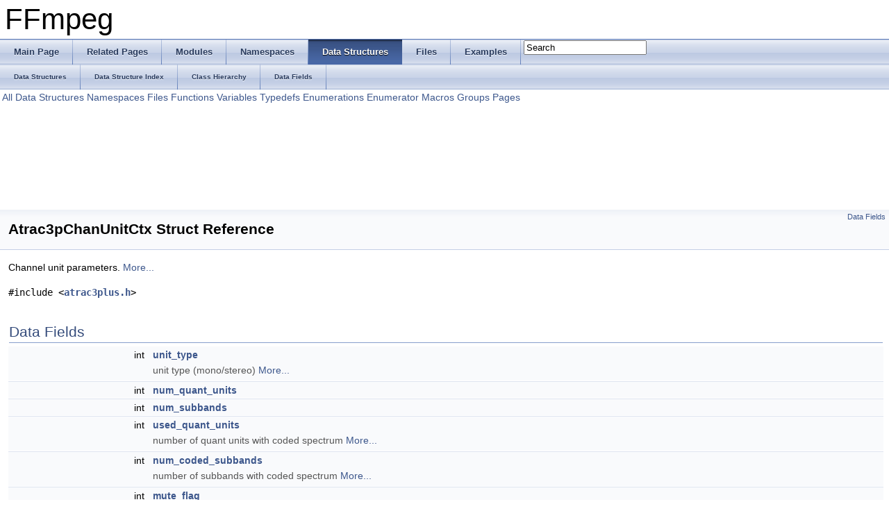

--- FILE ---
content_type: text/html
request_url: https://ffmpeg.org/doxygen/3.2/structAtrac3pChanUnitCtx.html
body_size: 4469
content:
<!DOCTYPE html PUBLIC "-//W3C//DTD XHTML 1.0 Transitional//EN" "http://www.w3.org/TR/xhtml1/DTD/xhtml1-transitional.dtd">
<html xmlns="http://www.w3.org/1999/xhtml">
<head>
<meta http-equiv="Content-Type" content="text/xhtml;charset=UTF-8"/>
<meta http-equiv="X-UA-Compatible" content="IE=9"/>
<meta name="generator" content="Doxygen 1.8.6"/>
<title>FFmpeg: Atrac3pChanUnitCtx Struct Reference</title>
<link href="tabs.css" rel="stylesheet" type="text/css"/>
<script type="text/javascript" src="jquery.js"></script>
<script type="text/javascript" src="dynsections.js"></script>
<link href="search/search.css" rel="stylesheet" type="text/css"/>
<script type="text/javascript" src="search/search.js"></script>
<script type="text/javascript">
  $(document).ready(function() { searchBox.OnSelectItem(0); });
</script>
<link href="doxygen.css" rel="stylesheet" type="text/css" />
</head>
<body>
<div id="top"><!-- do not remove this div, it is closed by doxygen! -->
<div id="titlearea">
<table cellspacing="0" cellpadding="0">
 <tbody>
 <tr style="height: 56px;">
  <td style="padding-left: 0.5em;">
   <div id="projectname">FFmpeg
   </div>
  </td>
 </tr>
 </tbody>
</table>
</div>
<!-- end header part -->
<!-- Generated by Doxygen 1.8.6 -->
<script type="text/javascript">
var searchBox = new SearchBox("searchBox", "search",false,'Search');
</script>
  <div id="navrow1" class="tabs">
    <ul class="tablist">
      <li><a href="index.html"><span>Main&#160;Page</span></a></li>
      <li><a href="pages.html"><span>Related&#160;Pages</span></a></li>
      <li><a href="modules.html"><span>Modules</span></a></li>
      <li><a href="namespaces.html"><span>Namespaces</span></a></li>
      <li class="current"><a href="annotated.html"><span>Data&#160;Structures</span></a></li>
      <li><a href="files.html"><span>Files</span></a></li>
      <li><a href="examples.html"><span>Examples</span></a></li>
      <li>
        <div id="MSearchBox" class="MSearchBoxInactive">
        <span class="left">
          <img id="MSearchSelect" src="search/mag_sel.png"
               onmouseover="return searchBox.OnSearchSelectShow()"
               onmouseout="return searchBox.OnSearchSelectHide()"
               alt=""/>
          <input type="text" id="MSearchField" value="Search" accesskey="S"
               onfocus="searchBox.OnSearchFieldFocus(true)" 
               onblur="searchBox.OnSearchFieldFocus(false)" 
               onkeyup="searchBox.OnSearchFieldChange(event)"/>
          </span><span class="right">
            <a id="MSearchClose" href="javascript:searchBox.CloseResultsWindow()"><img id="MSearchCloseImg" border="0" src="search/close.png" alt=""/></a>
          </span>
        </div>
      </li>
    </ul>
  </div>
  <div id="navrow2" class="tabs2">
    <ul class="tablist">
      <li><a href="annotated.html"><span>Data&#160;Structures</span></a></li>
      <li><a href="classes.html"><span>Data&#160;Structure&#160;Index</span></a></li>
      <li><a href="hierarchy.html"><span>Class&#160;Hierarchy</span></a></li>
      <li><a href="functions.html"><span>Data&#160;Fields</span></a></li>
    </ul>
  </div>
<!-- window showing the filter options -->
<div id="MSearchSelectWindow"
     onmouseover="return searchBox.OnSearchSelectShow()"
     onmouseout="return searchBox.OnSearchSelectHide()"
     onkeydown="return searchBox.OnSearchSelectKey(event)">
<a class="SelectItem" href="javascript:void(0)" onclick="searchBox.OnSelectItem(0)"><span class="SelectionMark">&#160;</span>All</a><a class="SelectItem" href="javascript:void(0)" onclick="searchBox.OnSelectItem(1)"><span class="SelectionMark">&#160;</span>Data Structures</a><a class="SelectItem" href="javascript:void(0)" onclick="searchBox.OnSelectItem(2)"><span class="SelectionMark">&#160;</span>Namespaces</a><a class="SelectItem" href="javascript:void(0)" onclick="searchBox.OnSelectItem(3)"><span class="SelectionMark">&#160;</span>Files</a><a class="SelectItem" href="javascript:void(0)" onclick="searchBox.OnSelectItem(4)"><span class="SelectionMark">&#160;</span>Functions</a><a class="SelectItem" href="javascript:void(0)" onclick="searchBox.OnSelectItem(5)"><span class="SelectionMark">&#160;</span>Variables</a><a class="SelectItem" href="javascript:void(0)" onclick="searchBox.OnSelectItem(6)"><span class="SelectionMark">&#160;</span>Typedefs</a><a class="SelectItem" href="javascript:void(0)" onclick="searchBox.OnSelectItem(7)"><span class="SelectionMark">&#160;</span>Enumerations</a><a class="SelectItem" href="javascript:void(0)" onclick="searchBox.OnSelectItem(8)"><span class="SelectionMark">&#160;</span>Enumerator</a><a class="SelectItem" href="javascript:void(0)" onclick="searchBox.OnSelectItem(9)"><span class="SelectionMark">&#160;</span>Macros</a><a class="SelectItem" href="javascript:void(0)" onclick="searchBox.OnSelectItem(10)"><span class="SelectionMark">&#160;</span>Groups</a><a class="SelectItem" href="javascript:void(0)" onclick="searchBox.OnSelectItem(11)"><span class="SelectionMark">&#160;</span>Pages</a></div>

<!-- iframe showing the search results (closed by default) -->
<div id="MSearchResultsWindow">
<iframe src="javascript:void(0)" frameborder="0" 
        name="MSearchResults" id="MSearchResults">
</iframe>
</div>

</div><!-- top -->
<div class="header">
  <div class="summary">
<a href="#pub-attribs">Data Fields</a>  </div>
  <div class="headertitle">
<div class="title">Atrac3pChanUnitCtx Struct Reference</div>  </div>
</div><!--header-->
<div class="contents">

<p>Channel unit parameters.  
 <a href="structAtrac3pChanUnitCtx.html#details">More...</a></p>

<p><code>#include &lt;<a class="el" href="atrac3plus_8h_source.html">atrac3plus.h</a>&gt;</code></p>
<table class="memberdecls">
<tr class="heading"><td colspan="2"><h2 class="groupheader"><a name="pub-attribs"></a>
Data Fields</h2></td></tr>
<tr class="memitem:ad8626b4835ecfaa61c6d560325c4e6db"><td class="memItemLeft" align="right" valign="top">int&#160;</td><td class="memItemRight" valign="bottom"><a class="el" href="structAtrac3pChanUnitCtx.html#ad8626b4835ecfaa61c6d560325c4e6db">unit_type</a></td></tr>
<tr class="memdesc:ad8626b4835ecfaa61c6d560325c4e6db"><td class="mdescLeft">&#160;</td><td class="mdescRight">unit type (mono/stereo)  <a href="#ad8626b4835ecfaa61c6d560325c4e6db">More...</a><br/></td></tr>
<tr class="separator:ad8626b4835ecfaa61c6d560325c4e6db"><td class="memSeparator" colspan="2">&#160;</td></tr>
<tr class="memitem:a57d1b5dbfae355164a17f470db8feb9e"><td class="memItemLeft" align="right" valign="top">int&#160;</td><td class="memItemRight" valign="bottom"><a class="el" href="structAtrac3pChanUnitCtx.html#a57d1b5dbfae355164a17f470db8feb9e">num_quant_units</a></td></tr>
<tr class="separator:a57d1b5dbfae355164a17f470db8feb9e"><td class="memSeparator" colspan="2">&#160;</td></tr>
<tr class="memitem:a6713186d5bbe0cab105cdf857dfbeaf9"><td class="memItemLeft" align="right" valign="top">int&#160;</td><td class="memItemRight" valign="bottom"><a class="el" href="structAtrac3pChanUnitCtx.html#a6713186d5bbe0cab105cdf857dfbeaf9">num_subbands</a></td></tr>
<tr class="separator:a6713186d5bbe0cab105cdf857dfbeaf9"><td class="memSeparator" colspan="2">&#160;</td></tr>
<tr class="memitem:a9bf6be08fdf4660118cf097900c52cb9"><td class="memItemLeft" align="right" valign="top">int&#160;</td><td class="memItemRight" valign="bottom"><a class="el" href="structAtrac3pChanUnitCtx.html#a9bf6be08fdf4660118cf097900c52cb9">used_quant_units</a></td></tr>
<tr class="memdesc:a9bf6be08fdf4660118cf097900c52cb9"><td class="mdescLeft">&#160;</td><td class="mdescRight">number of quant units with coded spectrum  <a href="#a9bf6be08fdf4660118cf097900c52cb9">More...</a><br/></td></tr>
<tr class="separator:a9bf6be08fdf4660118cf097900c52cb9"><td class="memSeparator" colspan="2">&#160;</td></tr>
<tr class="memitem:ad64a68b3fa66a6a662e6900ec0421ee8"><td class="memItemLeft" align="right" valign="top">int&#160;</td><td class="memItemRight" valign="bottom"><a class="el" href="structAtrac3pChanUnitCtx.html#ad64a68b3fa66a6a662e6900ec0421ee8">num_coded_subbands</a></td></tr>
<tr class="memdesc:ad64a68b3fa66a6a662e6900ec0421ee8"><td class="mdescLeft">&#160;</td><td class="mdescRight">number of subbands with coded spectrum  <a href="#ad64a68b3fa66a6a662e6900ec0421ee8">More...</a><br/></td></tr>
<tr class="separator:ad64a68b3fa66a6a662e6900ec0421ee8"><td class="memSeparator" colspan="2">&#160;</td></tr>
<tr class="memitem:a936a1a75e4f6c2383802878db49a38e3"><td class="memItemLeft" align="right" valign="top">int&#160;</td><td class="memItemRight" valign="bottom"><a class="el" href="structAtrac3pChanUnitCtx.html#a936a1a75e4f6c2383802878db49a38e3">mute_flag</a></td></tr>
<tr class="memdesc:a936a1a75e4f6c2383802878db49a38e3"><td class="mdescLeft">&#160;</td><td class="mdescRight">mute flag  <a href="#a936a1a75e4f6c2383802878db49a38e3">More...</a><br/></td></tr>
<tr class="separator:a936a1a75e4f6c2383802878db49a38e3"><td class="memSeparator" colspan="2">&#160;</td></tr>
<tr class="memitem:a6da2bdc1790986c50dec19715b966e18"><td class="memItemLeft" align="right" valign="top">int&#160;</td><td class="memItemRight" valign="bottom"><a class="el" href="structAtrac3pChanUnitCtx.html#a6da2bdc1790986c50dec19715b966e18">use_full_table</a></td></tr>
<tr class="memdesc:a6da2bdc1790986c50dec19715b966e18"><td class="mdescLeft">&#160;</td><td class="mdescRight">1 - full table list, 0 - restricted one  <a href="#a6da2bdc1790986c50dec19715b966e18">More...</a><br/></td></tr>
<tr class="separator:a6da2bdc1790986c50dec19715b966e18"><td class="memSeparator" colspan="2">&#160;</td></tr>
<tr class="memitem:a9b883cec09e7ac8edee37343b86ab2d1"><td class="memItemLeft" align="right" valign="top">int&#160;</td><td class="memItemRight" valign="bottom"><a class="el" href="structAtrac3pChanUnitCtx.html#a9b883cec09e7ac8edee37343b86ab2d1">noise_present</a></td></tr>
<tr class="memdesc:a9b883cec09e7ac8edee37343b86ab2d1"><td class="mdescLeft">&#160;</td><td class="mdescRight">1 - global noise info present  <a href="#a9b883cec09e7ac8edee37343b86ab2d1">More...</a><br/></td></tr>
<tr class="separator:a9b883cec09e7ac8edee37343b86ab2d1"><td class="memSeparator" colspan="2">&#160;</td></tr>
<tr class="memitem:a652d85e66af855c59dfe41c54024f239"><td class="memItemLeft" align="right" valign="top">int&#160;</td><td class="memItemRight" valign="bottom"><a class="el" href="structAtrac3pChanUnitCtx.html#a652d85e66af855c59dfe41c54024f239">noise_level_index</a></td></tr>
<tr class="memdesc:a652d85e66af855c59dfe41c54024f239"><td class="mdescLeft">&#160;</td><td class="mdescRight">global noise level index  <a href="#a652d85e66af855c59dfe41c54024f239">More...</a><br/></td></tr>
<tr class="separator:a652d85e66af855c59dfe41c54024f239"><td class="memSeparator" colspan="2">&#160;</td></tr>
<tr class="memitem:ae9172fd46480ac9fde9602c72894c1a2"><td class="memItemLeft" align="right" valign="top">int&#160;</td><td class="memItemRight" valign="bottom"><a class="el" href="structAtrac3pChanUnitCtx.html#ae9172fd46480ac9fde9602c72894c1a2">noise_table_index</a></td></tr>
<tr class="memdesc:ae9172fd46480ac9fde9602c72894c1a2"><td class="mdescLeft">&#160;</td><td class="mdescRight">global noise RNG table index  <a href="#ae9172fd46480ac9fde9602c72894c1a2">More...</a><br/></td></tr>
<tr class="separator:ae9172fd46480ac9fde9602c72894c1a2"><td class="memSeparator" colspan="2">&#160;</td></tr>
<tr class="memitem:a770f2d3f969264ce287a5822607c6bd2"><td class="memItemLeft" align="right" valign="top"><a class="el" href="audio__convert_8c.html#ae1affc9ca37cfb624959c866a73f83c2">uint8_t</a>&#160;</td><td class="memItemRight" valign="bottom"><a class="el" href="structAtrac3pChanUnitCtx.html#a770f2d3f969264ce287a5822607c6bd2">swap_channels</a> [<a class="el" href="atrac3plus_8h.html#a99bf0e0238dccf981cdd30aac41b5798">ATRAC3P_SUBBANDS</a>]</td></tr>
<tr class="memdesc:a770f2d3f969264ce287a5822607c6bd2"><td class="mdescLeft">&#160;</td><td class="mdescRight">1 - perform subband-wise channel swapping  <a href="#a770f2d3f969264ce287a5822607c6bd2">More...</a><br/></td></tr>
<tr class="separator:a770f2d3f969264ce287a5822607c6bd2"><td class="memSeparator" colspan="2">&#160;</td></tr>
<tr class="memitem:a7d6de012ae9c4f294561fcd593f66383"><td class="memItemLeft" align="right" valign="top"><a class="el" href="audio__convert_8c.html#ae1affc9ca37cfb624959c866a73f83c2">uint8_t</a>&#160;</td><td class="memItemRight" valign="bottom"><a class="el" href="structAtrac3pChanUnitCtx.html#a7d6de012ae9c4f294561fcd593f66383">negate_coeffs</a> [<a class="el" href="atrac3plus_8h.html#a99bf0e0238dccf981cdd30aac41b5798">ATRAC3P_SUBBANDS</a>]</td></tr>
<tr class="memdesc:a7d6de012ae9c4f294561fcd593f66383"><td class="mdescLeft">&#160;</td><td class="mdescRight">1 - subband-wise IMDCT coefficients negation  <a href="#a7d6de012ae9c4f294561fcd593f66383">More...</a><br/></td></tr>
<tr class="separator:a7d6de012ae9c4f294561fcd593f66383"><td class="memSeparator" colspan="2">&#160;</td></tr>
<tr class="memitem:a9eebee579980c4502ce4985e40c25922"><td class="memItemLeft" align="right" valign="top"><a class="el" href="structAtrac3pChanParams.html">Atrac3pChanParams</a>&#160;</td><td class="memItemRight" valign="bottom"><a class="el" href="structAtrac3pChanUnitCtx.html#a9eebee579980c4502ce4985e40c25922">channels</a> [2]</td></tr>
<tr class="separator:a9eebee579980c4502ce4985e40c25922"><td class="memSeparator" colspan="2">&#160;</td></tr>
<tr class="memitem:a2b8518f9b618b2b211c295842416f104"><td class="memItemLeft" align="right" valign="top"><a class="el" href="structAtrac3pWaveSynthParams.html">Atrac3pWaveSynthParams</a>&#160;</td><td class="memItemRight" valign="bottom"><a class="el" href="structAtrac3pChanUnitCtx.html#a2b8518f9b618b2b211c295842416f104">wave_synth_hist</a> [2]</td></tr>
<tr class="memdesc:a2b8518f9b618b2b211c295842416f104"><td class="mdescLeft">&#160;</td><td class="mdescRight">waves synth history for two frames  <a href="#a2b8518f9b618b2b211c295842416f104">More...</a><br/></td></tr>
<tr class="separator:a2b8518f9b618b2b211c295842416f104"><td class="memSeparator" colspan="2">&#160;</td></tr>
<tr class="memitem:a4ebd7fd2c97a95c1c9cf63f06a982f10"><td class="memItemLeft" align="right" valign="top"><a class="el" href="structAtrac3pWaveSynthParams.html">Atrac3pWaveSynthParams</a> *&#160;</td><td class="memItemRight" valign="bottom"><a class="el" href="structAtrac3pChanUnitCtx.html#a4ebd7fd2c97a95c1c9cf63f06a982f10">waves_info</a></td></tr>
<tr class="separator:a4ebd7fd2c97a95c1c9cf63f06a982f10"><td class="memSeparator" colspan="2">&#160;</td></tr>
<tr class="memitem:abb216775b283ee0e894a968057eeb890"><td class="memItemLeft" align="right" valign="top"><a class="el" href="structAtrac3pWaveSynthParams.html">Atrac3pWaveSynthParams</a> *&#160;</td><td class="memItemRight" valign="bottom"><a class="el" href="structAtrac3pChanUnitCtx.html#abb216775b283ee0e894a968057eeb890">waves_info_prev</a></td></tr>
<tr class="separator:abb216775b283ee0e894a968057eeb890"><td class="memSeparator" colspan="2">&#160;</td></tr>
<tr class="memitem:ab833d10f9c3c57c3f78904f48b69bf2e"><td class="memItemLeft" align="right" valign="top"><a class="el" href="structAtrac3pIPQFChannelCtx.html">Atrac3pIPQFChannelCtx</a>&#160;</td><td class="memItemRight" valign="bottom"><a class="el" href="structAtrac3pChanUnitCtx.html#ab833d10f9c3c57c3f78904f48b69bf2e">ipqf_ctx</a> [2]</td></tr>
<tr class="separator:ab833d10f9c3c57c3f78904f48b69bf2e"><td class="memSeparator" colspan="2">&#160;</td></tr>
<tr class="memitem:a74e7b21d8bc6eab439a5a66aad2f79f7"><td class="memItemLeft" align="right" valign="top">float&#160;</td><td class="memItemRight" valign="bottom"><a class="el" href="structAtrac3pChanUnitCtx.html#a74e7b21d8bc6eab439a5a66aad2f79f7">prev_buf</a> [2][<a class="el" href="atrac3plus_8h.html#a27c431e27297b035ec150270bde770b8">ATRAC3P_FRAME_SAMPLES</a>]</td></tr>
<tr class="memdesc:a74e7b21d8bc6eab439a5a66aad2f79f7"><td class="mdescLeft">&#160;</td><td class="mdescRight">overlapping buffer  <a href="#a74e7b21d8bc6eab439a5a66aad2f79f7">More...</a><br/></td></tr>
<tr class="separator:a74e7b21d8bc6eab439a5a66aad2f79f7"><td class="memSeparator" colspan="2">&#160;</td></tr>
</table>
<a name="details" id="details"></a><h2 class="groupheader">Detailed Description</h2>
<div class="textblock"><p>Channel unit parameters. </p>

<p>Definition at line <a class="el" href="atrac3plus_8h_source.html#l00131">131</a> of file <a class="el" href="atrac3plus_8h_source.html">atrac3plus.h</a>.</p>
</div><h2 class="groupheader">Field Documentation</h2>
<a class="anchor" id="ad8626b4835ecfaa61c6d560325c4e6db"></a>
<div class="memitem">
<div class="memproto">
      <table class="memname">
        <tr>
          <td class="memname">int Atrac3pChanUnitCtx::unit_type</td>
        </tr>
      </table>
</div><div class="memdoc">

<p>unit type (mono/stereo) </p>

<p>Definition at line <a class="el" href="atrac3plus_8h_source.html#l00133">133</a> of file <a class="el" href="atrac3plus_8h_source.html">atrac3plus.h</a>.</p>

<p>Referenced by <a class="el" href="atrac3plusdec_8c_source.html#l00330">atrac3p_decode_frame()</a>, <a class="el" href="atrac3plusdec_8c_source.html#l00201">decode_residual_spectrum()</a>, and <a class="el" href="atrac3plusdsp_8c_source.html#l00418">ff_atrac3p_power_compensation()</a>.</p>

</div>
</div>
<a class="anchor" id="a57d1b5dbfae355164a17f470db8feb9e"></a>
<div class="memitem">
<div class="memproto">
      <table class="memname">
        <tr>
          <td class="memname">int Atrac3pChanUnitCtx::num_quant_units</td>
        </tr>
      </table>
</div><div class="memdoc">

<p>Definition at line <a class="el" href="atrac3plus_8h_source.html#l00134">134</a> of file <a class="el" href="atrac3plus_8h_source.html">atrac3plus.h</a>.</p>

<p>Referenced by <a class="el" href="atrac3plus_8c_source.html#l00251">add_wordlen_weights()</a>, <a class="el" href="atrac3plus_8c_source.html#l00335">decode_channel_wordlen()</a>, <a class="el" href="atrac3plus_8c_source.html#l00613">decode_quant_wordlen()</a>, <a class="el" href="atrac3plus_8c_source.html#l01757">ff_atrac3p_decode_channel_unit()</a>, and <a class="el" href="atrac3plus_8c_source.html#l00221">num_coded_units()</a>.</p>

</div>
</div>
<a class="anchor" id="a6713186d5bbe0cab105cdf857dfbeaf9"></a>
<div class="memitem">
<div class="memproto">
      <table class="memname">
        <tr>
          <td class="memname">int Atrac3pChanUnitCtx::num_subbands</td>
        </tr>
      </table>
</div><div class="memdoc">

<p>Definition at line <a class="el" href="atrac3plus_8h_source.html#l00135">135</a> of file <a class="el" href="atrac3plus_8h_source.html">atrac3plus.h</a>.</p>

<p>Referenced by <a class="el" href="atrac3plus_8c_source.html#l00946">decode_window_shape()</a>, <a class="el" href="atrac3plus_8c_source.html#l01757">ff_atrac3p_decode_channel_unit()</a>, and <a class="el" href="atrac3plusdec_8c_source.html#l00265">reconstruct_frame()</a>.</p>

</div>
</div>
<a class="anchor" id="a9bf6be08fdf4660118cf097900c52cb9"></a>
<div class="memitem">
<div class="memproto">
      <table class="memname">
        <tr>
          <td class="memname">int Atrac3pChanUnitCtx::used_quant_units</td>
        </tr>
      </table>
</div><div class="memdoc">

<p>number of quant units with coded spectrum </p>

<p>Definition at line <a class="el" href="atrac3plus_8h_source.html#l00136">136</a> of file <a class="el" href="atrac3plus_8h_source.html">atrac3plus.h</a>.</p>

<p>Referenced by <a class="el" href="atrac3plus_8c_source.html#l00478">decode_channel_sf_idx()</a>, <a class="el" href="atrac3plus_8c_source.html#l00779">decode_code_table_indexes()</a>, <a class="el" href="atrac3plus_8c_source.html#l00613">decode_quant_wordlen()</a>, <a class="el" href="atrac3plusdec_8c_source.html#l00201">decode_residual_spectrum()</a>, <a class="el" href="atrac3plus_8c_source.html#l00646">decode_scale_factors()</a>, <a class="el" href="atrac3plus_8c_source.html#l00851">decode_spectrum()</a>, <a class="el" href="atrac3plus_8c_source.html#l01757">ff_atrac3p_decode_channel_unit()</a>, <a class="el" href="atrac3plus_8c_source.html#l00673">get_num_ct_values()</a>, and <a class="el" href="atrac3plus_8c_source.html#l00281">subtract_sf_weights()</a>.</p>

</div>
</div>
<a class="anchor" id="ad64a68b3fa66a6a662e6900ec0421ee8"></a>
<div class="memitem">
<div class="memproto">
      <table class="memname">
        <tr>
          <td class="memname">int Atrac3pChanUnitCtx::num_coded_subbands</td>
        </tr>
      </table>
</div><div class="memdoc">

<p>number of subbands with coded spectrum </p>

<p>Definition at line <a class="el" href="atrac3plus_8h_source.html#l00137">137</a> of file <a class="el" href="atrac3plus_8h_source.html">atrac3plus.h</a>.</p>

<p>Referenced by <a class="el" href="atrac3plusdec_8c_source.html#l00201">decode_residual_spectrum()</a>, <a class="el" href="atrac3plus_8c_source.html#l00851">decode_spectrum()</a>, and <a class="el" href="atrac3plus_8c_source.html#l01757">ff_atrac3p_decode_channel_unit()</a>.</p>

</div>
</div>
<a class="anchor" id="a936a1a75e4f6c2383802878db49a38e3"></a>
<div class="memitem">
<div class="memproto">
      <table class="memname">
        <tr>
          <td class="memname">int Atrac3pChanUnitCtx::mute_flag</td>
        </tr>
      </table>
</div><div class="memdoc">

<p>mute flag </p>

<p>Definition at line <a class="el" href="atrac3plus_8h_source.html#l00138">138</a> of file <a class="el" href="atrac3plus_8h_source.html">atrac3plus.h</a>.</p>

<p>Referenced by <a class="el" href="atrac3plusdec_8c_source.html#l00201">decode_residual_spectrum()</a>, and <a class="el" href="atrac3plus_8c_source.html#l01757">ff_atrac3p_decode_channel_unit()</a>.</p>

</div>
</div>
<a class="anchor" id="a6da2bdc1790986c50dec19715b966e18"></a>
<div class="memitem">
<div class="memproto">
      <table class="memname">
        <tr>
          <td class="memname">int Atrac3pChanUnitCtx::use_full_table</td>
        </tr>
      </table>
</div><div class="memdoc">

<p>1 - full table list, 0 - restricted one </p>

<p>Definition at line <a class="el" href="atrac3plus_8h_source.html#l00139">139</a> of file <a class="el" href="atrac3plus_8h_source.html">atrac3plus.h</a>.</p>

<p>Referenced by <a class="el" href="atrac3plus_8c_source.html#l00726">decode_channel_code_tab()</a>, <a class="el" href="atrac3plus_8c_source.html#l00779">decode_code_table_indexes()</a>, and <a class="el" href="atrac3plus_8c_source.html#l00851">decode_spectrum()</a>.</p>

</div>
</div>
<a class="anchor" id="a9b883cec09e7ac8edee37343b86ab2d1"></a>
<div class="memitem">
<div class="memproto">
      <table class="memname">
        <tr>
          <td class="memname">int Atrac3pChanUnitCtx::noise_present</td>
        </tr>
      </table>
</div><div class="memdoc">

<p>1 - global noise info present </p>

<p>Definition at line <a class="el" href="atrac3plus_8h_source.html#l00140">140</a> of file <a class="el" href="atrac3plus_8h_source.html">atrac3plus.h</a>.</p>

<p>Referenced by <a class="el" href="atrac3plus_8c_source.html#l01757">ff_atrac3p_decode_channel_unit()</a>.</p>

</div>
</div>
<a class="anchor" id="a652d85e66af855c59dfe41c54024f239"></a>
<div class="memitem">
<div class="memproto">
      <table class="memname">
        <tr>
          <td class="memname">int Atrac3pChanUnitCtx::noise_level_index</td>
        </tr>
      </table>
</div><div class="memdoc">

<p>global noise level index </p>

<p>Definition at line <a class="el" href="atrac3plus_8h_source.html#l00141">141</a> of file <a class="el" href="atrac3plus_8h_source.html">atrac3plus.h</a>.</p>

<p>Referenced by <a class="el" href="atrac3plus_8c_source.html#l01757">ff_atrac3p_decode_channel_unit()</a>.</p>

</div>
</div>
<a class="anchor" id="ae9172fd46480ac9fde9602c72894c1a2"></a>
<div class="memitem">
<div class="memproto">
      <table class="memname">
        <tr>
          <td class="memname">int Atrac3pChanUnitCtx::noise_table_index</td>
        </tr>
      </table>
</div><div class="memdoc">

<p>global noise RNG table index </p>

<p>Definition at line <a class="el" href="atrac3plus_8h_source.html#l00142">142</a> of file <a class="el" href="atrac3plus_8h_source.html">atrac3plus.h</a>.</p>

<p>Referenced by <a class="el" href="atrac3plus_8c_source.html#l01757">ff_atrac3p_decode_channel_unit()</a>.</p>

</div>
</div>
<a class="anchor" id="a770f2d3f969264ce287a5822607c6bd2"></a>
<div class="memitem">
<div class="memproto">
      <table class="memname">
        <tr>
          <td class="memname"><a class="el" href="audio__convert_8c.html#ae1affc9ca37cfb624959c866a73f83c2">uint8_t</a> Atrac3pChanUnitCtx::swap_channels[<a class="el" href="atrac3plus_8h.html#a99bf0e0238dccf981cdd30aac41b5798">ATRAC3P_SUBBANDS</a>]</td>
        </tr>
      </table>
</div><div class="memdoc">

<p>1 - perform subband-wise channel swapping </p>

<p>Definition at line <a class="el" href="atrac3plus_8h_source.html#l00143">143</a> of file <a class="el" href="atrac3plus_8h_source.html">atrac3plus.h</a>.</p>

<p>Referenced by <a class="el" href="atrac3plusdec_8c_source.html#l00201">decode_residual_spectrum()</a>, <a class="el" href="atrac3plus_8c_source.html#l01757">ff_atrac3p_decode_channel_unit()</a>, and <a class="el" href="atrac3plusdsp_8c_source.html#l00418">ff_atrac3p_power_compensation()</a>.</p>

</div>
</div>
<a class="anchor" id="a7d6de012ae9c4f294561fcd593f66383"></a>
<div class="memitem">
<div class="memproto">
      <table class="memname">
        <tr>
          <td class="memname"><a class="el" href="audio__convert_8c.html#ae1affc9ca37cfb624959c866a73f83c2">uint8_t</a> Atrac3pChanUnitCtx::negate_coeffs[<a class="el" href="atrac3plus_8h.html#a99bf0e0238dccf981cdd30aac41b5798">ATRAC3P_SUBBANDS</a>]</td>
        </tr>
      </table>
</div><div class="memdoc">

<p>1 - subband-wise IMDCT coefficients negation </p>

<p>Definition at line <a class="el" href="atrac3plus_8h_source.html#l00144">144</a> of file <a class="el" href="atrac3plus_8h_source.html">atrac3plus.h</a>.</p>

<p>Referenced by <a class="el" href="atrac3plusdec_8c_source.html#l00201">decode_residual_spectrum()</a>, and <a class="el" href="atrac3plus_8c_source.html#l01757">ff_atrac3p_decode_channel_unit()</a>.</p>

</div>
</div>
<a class="anchor" id="a9eebee579980c4502ce4985e40c25922"></a>
<div class="memitem">
<div class="memproto">
      <table class="memname">
        <tr>
          <td class="memname"><a class="el" href="structAtrac3pChanParams.html">Atrac3pChanParams</a> Atrac3pChanUnitCtx::channels[2]</td>
        </tr>
      </table>
</div><div class="memdoc">

<p>Definition at line <a class="el" href="atrac3plus_8h_source.html#l00145">145</a> of file <a class="el" href="atrac3plus_8h_source.html">atrac3plus.h</a>.</p>

<p>Referenced by <a class="el" href="atrac3plusdec_8c_source.html#l00147">atrac3p_decode_init()</a>, <a class="el" href="atrac3plus_8c_source.html#l01446">decode_band_numwavs()</a>, <a class="el" href="atrac3plus_8c_source.html#l00726">decode_channel_code_tab()</a>, <a class="el" href="atrac3plus_8c_source.html#l00478">decode_channel_sf_idx()</a>, <a class="el" href="atrac3plus_8c_source.html#l00335">decode_channel_wordlen()</a>, <a class="el" href="atrac3plus_8c_source.html#l00779">decode_code_table_indexes()</a>, <a class="el" href="atrac3plus_8c_source.html#l01362">decode_gainc_data()</a>, <a class="el" href="atrac3plus_8c_source.html#l01071">decode_gainc_levels()</a>, <a class="el" href="atrac3plus_8c_source.html#l01208">decode_gainc_loc_codes()</a>, <a class="el" href="atrac3plus_8c_source.html#l00965">decode_gainc_npoints()</a>, <a class="el" href="atrac3plus_8c_source.html#l00613">decode_quant_wordlen()</a>, <a class="el" href="atrac3plusdec_8c_source.html#l00201">decode_residual_spectrum()</a>, <a class="el" href="atrac3plus_8c_source.html#l00646">decode_scale_factors()</a>, <a class="el" href="atrac3plus_8c_source.html#l00851">decode_spectrum()</a>, <a class="el" href="atrac3plus_8c_source.html#l01570">decode_tones_amplitude()</a>, <a class="el" href="atrac3plus_8c_source.html#l01405">decode_tones_envelope()</a>, <a class="el" href="atrac3plus_8c_source.html#l01510">decode_tones_frequency()</a>, <a class="el" href="atrac3plus_8c_source.html#l01695">decode_tones_info()</a>, <a class="el" href="atrac3plus_8c_source.html#l01670">decode_tones_phase()</a>, <a class="el" href="atrac3plus_8c_source.html#l00946">decode_window_shape()</a>, <a class="el" href="atrac3plusdsp_8c_source.html#l00184">ff_atrac3p_generate_tones()</a>, <a class="el" href="atrac3plusdsp_8c_source.html#l00418">ff_atrac3p_power_compensation()</a>, and <a class="el" href="atrac3plusdec_8c_source.html#l00265">reconstruct_frame()</a>.</p>

</div>
</div>
<a class="anchor" id="a2b8518f9b618b2b211c295842416f104"></a>
<div class="memitem">
<div class="memproto">
      <table class="memname">
        <tr>
          <td class="memname"><a class="el" href="structAtrac3pWaveSynthParams.html">Atrac3pWaveSynthParams</a> Atrac3pChanUnitCtx::wave_synth_hist[2]</td>
        </tr>
      </table>
</div><div class="memdoc">

<p>waves synth history for two frames </p>

<p>Definition at line <a class="el" href="atrac3plus_8h_source.html#l00148">148</a> of file <a class="el" href="atrac3plus_8h_source.html">atrac3plus.h</a>.</p>

<p>Referenced by <a class="el" href="atrac3plusdec_8c_source.html#l00147">atrac3p_decode_init()</a>.</p>

</div>
</div>
<a class="anchor" id="a4ebd7fd2c97a95c1c9cf63f06a982f10"></a>
<div class="memitem">
<div class="memproto">
      <table class="memname">
        <tr>
          <td class="memname"><a class="el" href="structAtrac3pWaveSynthParams.html">Atrac3pWaveSynthParams</a>* Atrac3pChanUnitCtx::waves_info</td>
        </tr>
      </table>
</div><div class="memdoc">

<p>Definition at line <a class="el" href="atrac3plus_8h_source.html#l00149">149</a> of file <a class="el" href="atrac3plus_8h_source.html">atrac3plus.h</a>.</p>

<p>Referenced by <a class="el" href="atrac3plusdec_8c_source.html#l00147">atrac3p_decode_init()</a>, <a class="el" href="atrac3plus_8c_source.html#l01446">decode_band_numwavs()</a>, <a class="el" href="atrac3plus_8c_source.html#l01570">decode_tones_amplitude()</a>, <a class="el" href="atrac3plus_8c_source.html#l01405">decode_tones_envelope()</a>, <a class="el" href="atrac3plus_8c_source.html#l01510">decode_tones_frequency()</a>, <a class="el" href="atrac3plus_8c_source.html#l01695">decode_tones_info()</a>, <a class="el" href="atrac3plus_8c_source.html#l01670">decode_tones_phase()</a>, <a class="el" href="atrac3plusdsp_8c_source.html#l00184">ff_atrac3p_generate_tones()</a>, and <a class="el" href="atrac3plusdec_8c_source.html#l00265">reconstruct_frame()</a>.</p>

</div>
</div>
<a class="anchor" id="abb216775b283ee0e894a968057eeb890"></a>
<div class="memitem">
<div class="memproto">
      <table class="memname">
        <tr>
          <td class="memname"><a class="el" href="structAtrac3pWaveSynthParams.html">Atrac3pWaveSynthParams</a>* Atrac3pChanUnitCtx::waves_info_prev</td>
        </tr>
      </table>
</div><div class="memdoc">

<p>Definition at line <a class="el" href="atrac3plus_8h_source.html#l00150">150</a> of file <a class="el" href="atrac3plus_8h_source.html">atrac3plus.h</a>.</p>

<p>Referenced by <a class="el" href="atrac3plusdec_8c_source.html#l00147">atrac3p_decode_init()</a>, <a class="el" href="atrac3plusdsp_8c_source.html#l00184">ff_atrac3p_generate_tones()</a>, and <a class="el" href="atrac3plusdec_8c_source.html#l00265">reconstruct_frame()</a>.</p>

</div>
</div>
<a class="anchor" id="ab833d10f9c3c57c3f78904f48b69bf2e"></a>
<div class="memitem">
<div class="memproto">
      <table class="memname">
        <tr>
          <td class="memname"><a class="el" href="structAtrac3pIPQFChannelCtx.html">Atrac3pIPQFChannelCtx</a> Atrac3pChanUnitCtx::ipqf_ctx[2]</td>
        </tr>
      </table>
</div><div class="memdoc">

<p>Definition at line <a class="el" href="atrac3plus_8h_source.html#l00152">152</a> of file <a class="el" href="atrac3plus_8h_source.html">atrac3plus.h</a>.</p>

<p>Referenced by <a class="el" href="atrac3plusdec_8c_source.html#l00265">reconstruct_frame()</a>.</p>

</div>
</div>
<a class="anchor" id="a74e7b21d8bc6eab439a5a66aad2f79f7"></a>
<div class="memitem">
<div class="memproto">
      <table class="memname">
        <tr>
          <td class="memname">float Atrac3pChanUnitCtx::prev_buf[2][<a class="el" href="atrac3plus_8h.html#a27c431e27297b035ec150270bde770b8">ATRAC3P_FRAME_SAMPLES</a>]</td>
        </tr>
      </table>
</div><div class="memdoc">

<p>overlapping buffer </p>

<p>Definition at line <a class="el" href="atrac3plus_8h_source.html#l00153">153</a> of file <a class="el" href="atrac3plus_8h_source.html">atrac3plus.h</a>.</p>

<p>Referenced by <a class="el" href="atrac3plusdec_8c_source.html#l00265">reconstruct_frame()</a>.</p>

</div>
</div>
<hr/>The documentation for this struct was generated from the following file:<ul>
<li>libavcodec/<a class="el" href="atrac3plus_8h_source.html">atrac3plus.h</a></li>
</ul>
</div><!-- contents -->
<!-- start footer part -->
<hr class="footer"/><address class="footer"><small>
Generated on Thu Oct 27 2016 19:33:58 for FFmpeg by &#160;<a href="http://www.doxygen.org/index.html">
<img class="footer" src="doxygen.png" alt="doxygen"/>
</a> 1.8.6
</small></address>
</body>
</html>
